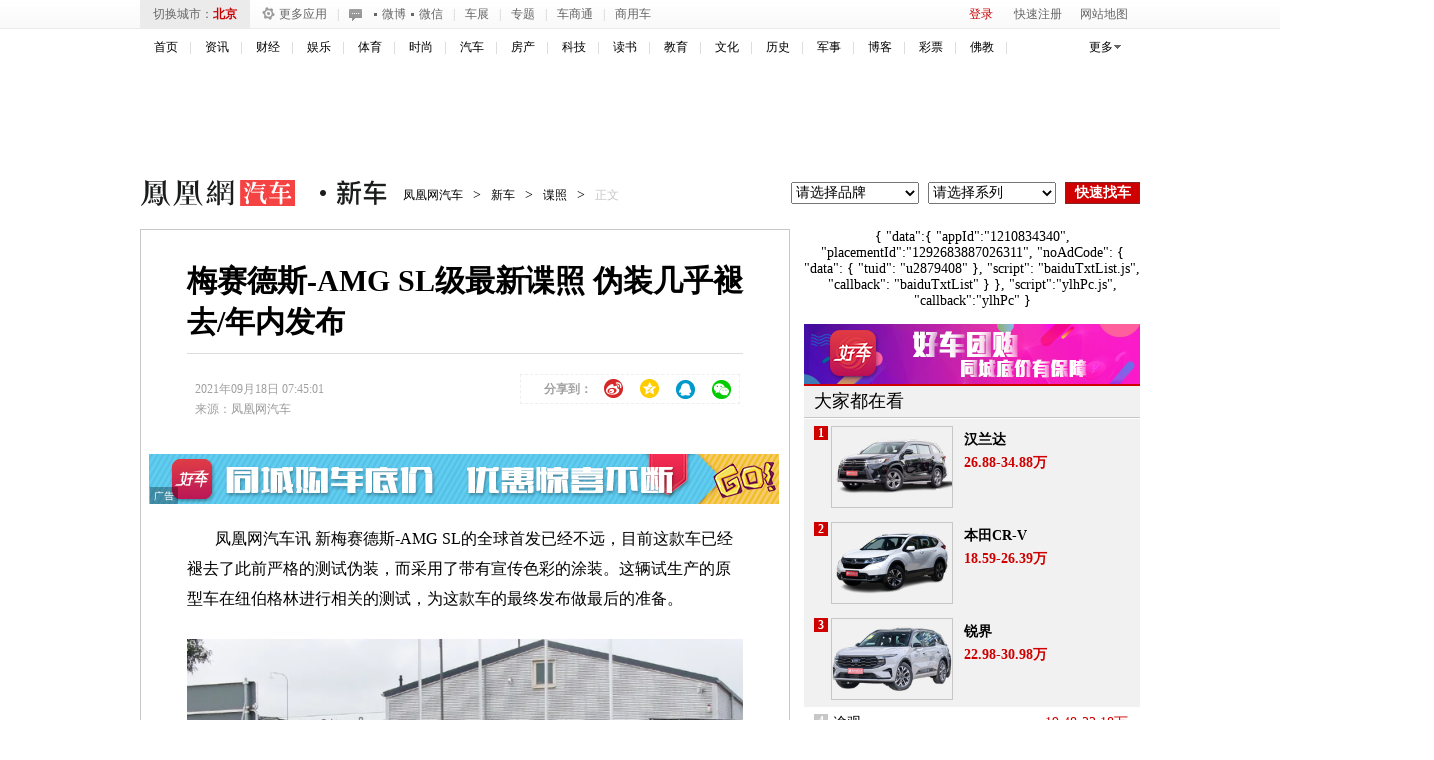

--- FILE ---
content_type: text/html; charset=UTF-8
request_url: https://region.ifeng.com/get?format=js&callback=setRegionCookies
body_size: 82
content:
(function(){setRegionCookies("9999_9999_[abroad][18.117.140.123]")})();

--- FILE ---
content_type: text/plain;charset=UTF-8
request_url: https://iis1.deliver.ifeng.com/showcode?adids=4293&uid=&h=50&w=640&dm=auto.ifeng.com&tc=1768689383559&cl=5&cb=iis3.d1_1768689381601_5349
body_size: 1465
content:
iis3.d1_1768689381601_5349({"4293":{"ap":"4293","b":"89","cf":"iamsfloor","code":"%3Cscript%20type%3D%27text%2Fjavascript%27%3Evar%20a%20%3D%20%27http%3A%2F%2Fdol.deliver.ifeng.com%2Fc%3F13b24a525MluuVuLEVCrlk7CiF1N5piUjVsuTNmWaw1nose1ZFKesKz1FdvrjNb0oVNIEmVdfxCpm1fSsz0Vdl39wJHPoBNcYIdC95LvwJ1EKfNUGbZVwi4jBTyrR9sL6W0-YzamrYtV4Y_PmP8%27%3Bvar%20ad%20%3D%20%27http%3A%2F%2Fc1.ifengimg.com%2FiamsImg%2F2018%2F02%2F08%2F42a0d2731eb3aeb50363b77571947d96_w630_h50.jpg%27%3Bvar%20ad_h5%20%3D%20%27%27%3Bvar%20w%20%3D%20%27630%27%3Bvar%20h%20%3D%20%2750%27%3Bvar%20isActive%20%3D%200%3Bvar%20h5_isActive%20%3D%200%3Bvar%20h5_impression%20%3D%20%27%27%3Bvar%20isTemplet%20%3D%20%27on%27%3B%3C%2Fscript%3E%3Cscript%20type%3D%27text%2Fjavascript%27%20src%3D%27https%3A%2F%2Fx0.ifengimg.com%2Ffeprod%2Fc%2F8d182615793a9f4b%2F2015%2F0917%2Fyingguang-2017-h5-imp.js%27%3E%3C%2Fscript%3E","ct":"0","curls":["https://iis1.deliver.ifeng.com/c?p=[base64]&t_tk_type=ifeng_clk&t_tk_ap=_4293_&downX=__DOWN_X__&downY=__DOWN_Y__&upX=__UP_X__&upY=__UP_Y__&downxtx=__DOWN_X_TX__&downytx=__DOWN_Y_TX__&upxtx=__UP_X_TX__&upytx=__UP_Y_TX__&fhwidth=__FH_WIDTH__&fhheight=__FH_HEIGHT__&fhwidthtx=__FH_WIDTH_TX__&fhheighttx=__FH_HEIGHT_TX__&xmaxacctx=__X_MAX_ACC_TX__&ymaxacctx=__Y_MAX_ACC_TX__&zmaxacctx=__Z_MAX_ACC_TX__&sldtx=__SLD_TX__&tm_time=__FH_TM_TIME__&milli_time=__FH_TM_MILLI_TIME__"],"h":"50","murls":["https://iis1.deliver.ifeng.com/i?p=[base64]&t_tk_type=ifeng_imp&t_tk_bid=_89_&t_tk_ap=_4293_&tm_time=__FH_TM_TIME__&milli_time=__FH_TM_MILLI_TIME__"],"rid":"0","w":"640"}})

--- FILE ---
content_type: text/plain;charset=UTF-8
request_url: https://iis1.deliver.ifeng.com/showcode?cb=iis3.d1_1768689381601_5349&dm=auto.ifeng.com&h=250&w=300&cl=5&uid=&adids=822&tc=1768689385493
body_size: 1370
content:
iis3.d1_1768689381601_5349({"822":{"ap":"822","b":"48","cf":"iis","code":"%3Cscript%20type%3D%22text%2Fjavascript%22%3E%0D%0Avar%20a%20%3D%20%27http%3A%2F%2Flm.yc.ifeng.com%2Fyc2018zuozhefuli%2Findex.shtml%3B%0D%0Avar%20ad%20%3D%20%27https%3A%2F%2Fc1.ifengimg.com%2FiamsImg%2F2019%2F09%2F25%2F8dc8cc7b989c087d0e20edf42e991e9d_w300_h250.jpg%27%3B%0D%0Avar%20w%20%3D%20%27300%27%3Bvar%20h%20%3D%20%27250%27%3Bvar%20isActive%20%3D%200%3B%0D%0A%3C%2Fscript%3E%0D%0A%3Cscript%20type%3D%22text%2Fjavascript%22%20src%3D%22https%3A%2F%2Fx0.ifengimg.com%2Ffeprod%2Fc%2F8d182615793a9f4b%2F2015%2F0917%2Fyingguang-20150917a.js%22%3E%3C%2Fscript%3E","ct":"1-1-829","h":"250","murls":["https://iis1.deliver.ifeng.com/i?p=[base64]&t_tk_type=ifeng_imp&t_tk_bid=_48_&t_tk_ap=_822_&tm_time=__FH_TM_TIME__&milli_time=__FH_TM_MILLI_TIME__"],"rid":"2599","sn":"凤推","w":"300"}})

--- FILE ---
content_type: text/plain;charset=UTF-8
request_url: https://iis1.deliver.ifeng.com/showcode?w=&uid=&dm=auto.ifeng.com&adids=&adunitid=191&tc=1768689386342&cb=iis3.d1_1768689381601_5349&cl=5&h=&f=html&custom=&channel=auto&fid=
body_size: 4
content:
iis3.d1_1768689381601_5349()

--- FILE ---
content_type: text/plain;charset=UTF-8
request_url: https://iis1.deliver.ifeng.com/showcode?h=600&adids=6126&uid=&w=300&dm=auto.ifeng.com&tc=1768689385798&cl=5&cb=iis3.d1_1768689381601_5349
body_size: 1013
content:
iis3.d1_1768689381601_5349({"6126":{"ap":"6126","b":"41","cf":"iis","code":"%3Ciframe%20src%3D%22https%3A%2F%2Fwww.ifeng.com%2Fa_if%2Fbaidu%2F190624%2Fqpdnyhzh03.html%22%20width%3D%22300%22%20height%3D%22250%22%20frameborder%3D%220%22%20scrolling%3D%22no%22%3E%3C%2Fiframe%3E","ct":"1-1-1823","h":"600","murls":["https://iis1.deliver.ifeng.com/i?p=[base64]&t_tk_type=ifeng_imp&t_tk_bid=_41_&t_tk_ap=_6126_&tm_time=__FH_TM_TIME__&milli_time=__FH_TM_MILLI_TIME__"],"rid":"4520","sn":"百度","w":"300"}})

--- FILE ---
content_type: text/plain;charset=UTF-8
request_url: https://iis1.deliver.ifeng.com/showcode?h=250&w=640&tc=1768689384676&cb=iis3.d1_1768689381601_5349&uid=&dm=auto.ifeng.com&adids=1536&cl=5
body_size: 3
content:
iis3.d1_1768689381601_5349()